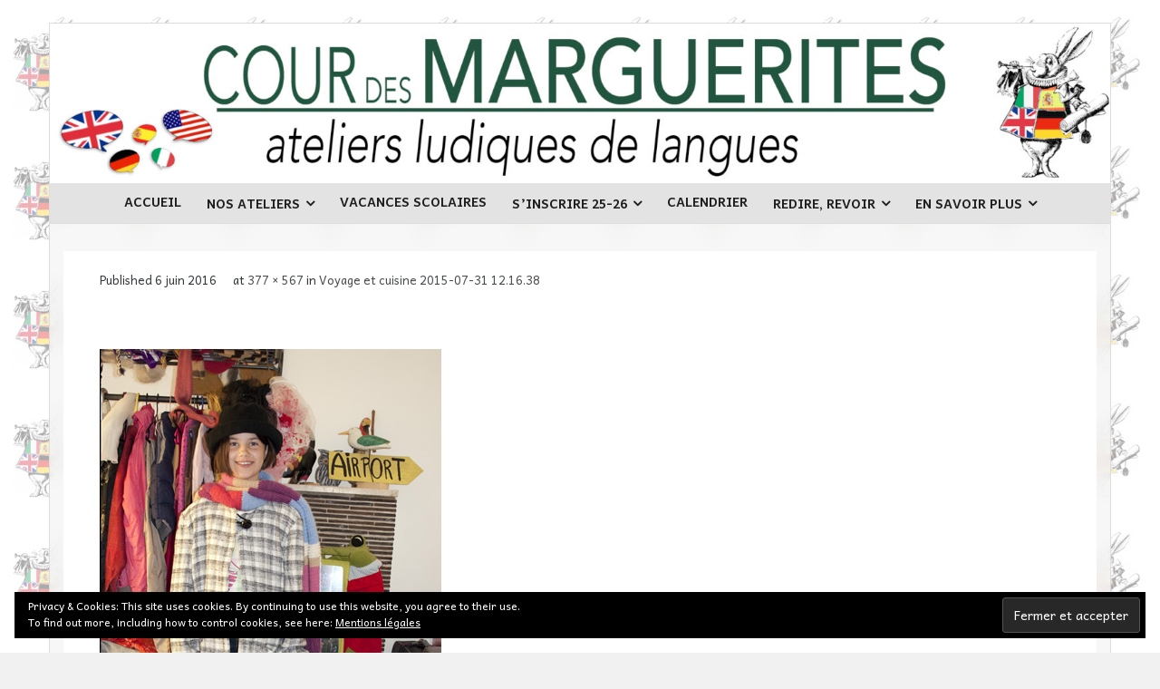

--- FILE ---
content_type: text/html; charset=UTF-8
request_url: https://courdesmarguerites.fr/voyage-et-cuisine-2015-07-31-12-16-38/
body_size: 11143
content:
<!DOCTYPE html>

<html lang="fr-FR">
<head>
<meta charset="UTF-8" />
<meta name="viewport" content="width=device-width" />
<link rel="profile" href="//gmpg.org/xfn/11" />
<link rel="pingback" href="https://courdesmarguerites.fr/xmlrpc.php" />

<meta name='robots' content='index, follow, max-image-preview:large, max-snippet:-1, max-video-preview:-1' />

<!-- Google Tag Manager for WordPress by gtm4wp.com -->
<script data-cfasync="false" data-pagespeed-no-defer>
	var gtm4wp_datalayer_name = "dataLayer";
	var dataLayer = dataLayer || [];
</script>
<!-- End Google Tag Manager for WordPress by gtm4wp.com -->
	<!-- This site is optimized with the Yoast SEO plugin v22.7 - https://yoast.com/wordpress/plugins/seo/ -->
	<title>Voyage et cuisine 2015-07-31 12.16.38 - Cour des marguerites</title>
	<link rel="canonical" href="https://courdesmarguerites.fr/voyage-et-cuisine-2015-07-31-12-16-38/" />
	<meta property="og:locale" content="fr_FR" />
	<meta property="og:type" content="article" />
	<meta property="og:title" content="Voyage et cuisine 2015-07-31 12.16.38 - Cour des marguerites" />
	<meta property="og:url" content="https://courdesmarguerites.fr/voyage-et-cuisine-2015-07-31-12-16-38/" />
	<meta property="og:site_name" content="Cour des marguerites" />
	<meta property="article:publisher" content="https://www.facebook.com/courdesmarguerites/" />
	<meta property="og:image" content="https://courdesmarguerites.fr/voyage-et-cuisine-2015-07-31-12-16-38" />
	<meta property="og:image:width" content="377" />
	<meta property="og:image:height" content="567" />
	<meta property="og:image:type" content="image/jpeg" />
	<meta name="twitter:card" content="summary_large_image" />
	<script type="application/ld+json" class="yoast-schema-graph">{"@context":"https://schema.org","@graph":[{"@type":"WebPage","@id":"https://courdesmarguerites.fr/voyage-et-cuisine-2015-07-31-12-16-38/","url":"https://courdesmarguerites.fr/voyage-et-cuisine-2015-07-31-12-16-38/","name":"Voyage et cuisine 2015-07-31 12.16.38 - Cour des marguerites","isPartOf":{"@id":"https://courdesmarguerites.fr/#website"},"primaryImageOfPage":{"@id":"https://courdesmarguerites.fr/voyage-et-cuisine-2015-07-31-12-16-38/#primaryimage"},"image":{"@id":"https://courdesmarguerites.fr/voyage-et-cuisine-2015-07-31-12-16-38/#primaryimage"},"thumbnailUrl":"https://courdesmarguerites.fr/wp-content/uploads/2016/06/Voyage-et-cuisine-2015-07-31-12.16.38.jpg","datePublished":"2016-06-06T18:58:50+00:00","dateModified":"2016-06-06T18:58:50+00:00","breadcrumb":{"@id":"https://courdesmarguerites.fr/voyage-et-cuisine-2015-07-31-12-16-38/#breadcrumb"},"inLanguage":"fr-FR","potentialAction":[{"@type":"ReadAction","target":["https://courdesmarguerites.fr/voyage-et-cuisine-2015-07-31-12-16-38/"]}]},{"@type":"ImageObject","inLanguage":"fr-FR","@id":"https://courdesmarguerites.fr/voyage-et-cuisine-2015-07-31-12-16-38/#primaryimage","url":"https://courdesmarguerites.fr/wp-content/uploads/2016/06/Voyage-et-cuisine-2015-07-31-12.16.38.jpg","contentUrl":"https://courdesmarguerites.fr/wp-content/uploads/2016/06/Voyage-et-cuisine-2015-07-31-12.16.38.jpg","width":377,"height":567},{"@type":"BreadcrumbList","@id":"https://courdesmarguerites.fr/voyage-et-cuisine-2015-07-31-12-16-38/#breadcrumb","itemListElement":[{"@type":"ListItem","position":1,"name":"Accueil","item":"https://courdesmarguerites.fr/"},{"@type":"ListItem","position":2,"name":"Voyage et cuisine 2015-07-31 12.16.38"}]},{"@type":"WebSite","@id":"https://courdesmarguerites.fr/#website","url":"https://courdesmarguerites.fr/","name":"Cour des marguerites","description":"Ateliers ludiques de langues (anglais, allemand, espagnol et italien) à Antony (Hauts-de-Seine)","publisher":{"@id":"https://courdesmarguerites.fr/#organization"},"potentialAction":[{"@type":"SearchAction","target":{"@type":"EntryPoint","urlTemplate":"https://courdesmarguerites.fr/?s={search_term_string}"},"query-input":"required name=search_term_string"}],"inLanguage":"fr-FR"},{"@type":"Organization","@id":"https://courdesmarguerites.fr/#organization","name":"Cour des marguerites","url":"https://courdesmarguerites.fr/","logo":{"@type":"ImageObject","inLanguage":"fr-FR","@id":"https://courdesmarguerites.fr/#/schema/logo/image/","url":"https://courdesmarguerites.fr/wp-content/uploads/2016/05/cours-marguerite-favicon.jpg","contentUrl":"https://courdesmarguerites.fr/wp-content/uploads/2016/05/cours-marguerite-favicon.jpg","width":284,"height":284,"caption":"Cour des marguerites"},"image":{"@id":"https://courdesmarguerites.fr/#/schema/logo/image/"},"sameAs":["https://www.facebook.com/courdesmarguerites/"]}]}</script>
	<!-- / Yoast SEO plugin. -->


<link rel='dns-prefetch' href='//stats.wp.com' />
<link rel='dns-prefetch' href='//fonts.googleapis.com' />
<link rel='dns-prefetch' href='//v0.wordpress.com' />
<link rel="alternate" type="application/rss+xml" title="Cour des marguerites &raquo; Flux" href="https://courdesmarguerites.fr/feed/" />
<link rel="alternate" type="application/rss+xml" title="Cour des marguerites &raquo; Flux des commentaires" href="https://courdesmarguerites.fr/comments/feed/" />
<script type="text/javascript">
/* <![CDATA[ */
window._wpemojiSettings = {"baseUrl":"https:\/\/s.w.org\/images\/core\/emoji\/15.0.3\/72x72\/","ext":".png","svgUrl":"https:\/\/s.w.org\/images\/core\/emoji\/15.0.3\/svg\/","svgExt":".svg","source":{"concatemoji":"https:\/\/courdesmarguerites.fr\/wp-includes\/js\/wp-emoji-release.min.js?ver=6.5.7"}};
/*! This file is auto-generated */
!function(i,n){var o,s,e;function c(e){try{var t={supportTests:e,timestamp:(new Date).valueOf()};sessionStorage.setItem(o,JSON.stringify(t))}catch(e){}}function p(e,t,n){e.clearRect(0,0,e.canvas.width,e.canvas.height),e.fillText(t,0,0);var t=new Uint32Array(e.getImageData(0,0,e.canvas.width,e.canvas.height).data),r=(e.clearRect(0,0,e.canvas.width,e.canvas.height),e.fillText(n,0,0),new Uint32Array(e.getImageData(0,0,e.canvas.width,e.canvas.height).data));return t.every(function(e,t){return e===r[t]})}function u(e,t,n){switch(t){case"flag":return n(e,"\ud83c\udff3\ufe0f\u200d\u26a7\ufe0f","\ud83c\udff3\ufe0f\u200b\u26a7\ufe0f")?!1:!n(e,"\ud83c\uddfa\ud83c\uddf3","\ud83c\uddfa\u200b\ud83c\uddf3")&&!n(e,"\ud83c\udff4\udb40\udc67\udb40\udc62\udb40\udc65\udb40\udc6e\udb40\udc67\udb40\udc7f","\ud83c\udff4\u200b\udb40\udc67\u200b\udb40\udc62\u200b\udb40\udc65\u200b\udb40\udc6e\u200b\udb40\udc67\u200b\udb40\udc7f");case"emoji":return!n(e,"\ud83d\udc26\u200d\u2b1b","\ud83d\udc26\u200b\u2b1b")}return!1}function f(e,t,n){var r="undefined"!=typeof WorkerGlobalScope&&self instanceof WorkerGlobalScope?new OffscreenCanvas(300,150):i.createElement("canvas"),a=r.getContext("2d",{willReadFrequently:!0}),o=(a.textBaseline="top",a.font="600 32px Arial",{});return e.forEach(function(e){o[e]=t(a,e,n)}),o}function t(e){var t=i.createElement("script");t.src=e,t.defer=!0,i.head.appendChild(t)}"undefined"!=typeof Promise&&(o="wpEmojiSettingsSupports",s=["flag","emoji"],n.supports={everything:!0,everythingExceptFlag:!0},e=new Promise(function(e){i.addEventListener("DOMContentLoaded",e,{once:!0})}),new Promise(function(t){var n=function(){try{var e=JSON.parse(sessionStorage.getItem(o));if("object"==typeof e&&"number"==typeof e.timestamp&&(new Date).valueOf()<e.timestamp+604800&&"object"==typeof e.supportTests)return e.supportTests}catch(e){}return null}();if(!n){if("undefined"!=typeof Worker&&"undefined"!=typeof OffscreenCanvas&&"undefined"!=typeof URL&&URL.createObjectURL&&"undefined"!=typeof Blob)try{var e="postMessage("+f.toString()+"("+[JSON.stringify(s),u.toString(),p.toString()].join(",")+"));",r=new Blob([e],{type:"text/javascript"}),a=new Worker(URL.createObjectURL(r),{name:"wpTestEmojiSupports"});return void(a.onmessage=function(e){c(n=e.data),a.terminate(),t(n)})}catch(e){}c(n=f(s,u,p))}t(n)}).then(function(e){for(var t in e)n.supports[t]=e[t],n.supports.everything=n.supports.everything&&n.supports[t],"flag"!==t&&(n.supports.everythingExceptFlag=n.supports.everythingExceptFlag&&n.supports[t]);n.supports.everythingExceptFlag=n.supports.everythingExceptFlag&&!n.supports.flag,n.DOMReady=!1,n.readyCallback=function(){n.DOMReady=!0}}).then(function(){return e}).then(function(){var e;n.supports.everything||(n.readyCallback(),(e=n.source||{}).concatemoji?t(e.concatemoji):e.wpemoji&&e.twemoji&&(t(e.twemoji),t(e.wpemoji)))}))}((window,document),window._wpemojiSettings);
/* ]]> */
</script>
<style id='wp-emoji-styles-inline-css' type='text/css'>

	img.wp-smiley, img.emoji {
		display: inline !important;
		border: none !important;
		box-shadow: none !important;
		height: 1em !important;
		width: 1em !important;
		margin: 0 0.07em !important;
		vertical-align: -0.1em !important;
		background: none !important;
		padding: 0 !important;
	}
</style>
<link rel='stylesheet' id='mediaelement-css' href='https://courdesmarguerites.fr/wp-includes/js/mediaelement/mediaelementplayer-legacy.min.css?ver=4.2.17' type='text/css' media='all' />
<link rel='stylesheet' id='wp-mediaelement-css' href='https://courdesmarguerites.fr/wp-includes/js/mediaelement/wp-mediaelement.min.css?ver=6.5.7' type='text/css' media='all' />
<style id='jetpack-sharing-buttons-style-inline-css' type='text/css'>
.jetpack-sharing-buttons__services-list{display:flex;flex-direction:row;flex-wrap:wrap;gap:0;list-style-type:none;margin:5px;padding:0}.jetpack-sharing-buttons__services-list.has-small-icon-size{font-size:12px}.jetpack-sharing-buttons__services-list.has-normal-icon-size{font-size:16px}.jetpack-sharing-buttons__services-list.has-large-icon-size{font-size:24px}.jetpack-sharing-buttons__services-list.has-huge-icon-size{font-size:36px}@media print{.jetpack-sharing-buttons__services-list{display:none!important}}.editor-styles-wrapper .wp-block-jetpack-sharing-buttons{gap:0;padding-inline-start:0}ul.jetpack-sharing-buttons__services-list.has-background{padding:1.25em 2.375em}
</style>
<link rel='stylesheet' id='wa_chpcs_css_file-css' href='https://courdesmarguerites.fr/wp-content/plugins/carousel-horizontal-posts-content-slider/assets/css/custom-style.css?ver=3.3' type='text/css' media='all' />
<link rel='stylesheet' id='sow-slider-slider-css' href='https://courdesmarguerites.fr/wp-content/plugins/so-widgets-bundle/css/slider/slider.css?ver=1.61.1' type='text/css' media='all' />
<link rel='stylesheet' id='sow-hero-default-6b80b420863b-css' href='https://courdesmarguerites.fr/wp-content/uploads/siteorigin-widgets/sow-hero-default-6b80b420863b.css?ver=6.5.7' type='text/css' media='all' />
<link rel='stylesheet' id='sow-google-map-default-63333cd29faf-css' href='https://courdesmarguerites.fr/wp-content/uploads/siteorigin-widgets/sow-google-map-default-63333cd29faf.css?ver=6.5.7' type='text/css' media='all' />
<link rel='stylesheet' id='parent-style-css' href='https://courdesmarguerites.fr/wp-content/themes/melos/style.css?ver=6.5.7' type='text/css' media='all' />
<link rel='stylesheet' id='thinkup-google-fonts-css' href='//fonts.googleapis.com/css?family=Lato%3A300%2C400%2C600%2C700&#038;subset=latin%2Clatin-ext' type='text/css' media='all' />
<link rel='stylesheet' id='prettyPhoto-css' href='https://courdesmarguerites.fr/wp-content/themes/melos/lib/extentions/prettyPhoto/css/prettyPhoto.css?ver=3.1.6' type='text/css' media='all' />
<link rel='stylesheet' id='thinkup-bootstrap-css' href='https://courdesmarguerites.fr/wp-content/themes/melos/lib/extentions/bootstrap/css/bootstrap.min.css?ver=2.3.2' type='text/css' media='all' />
<link rel='stylesheet' id='dashicons-css' href='https://courdesmarguerites.fr/wp-includes/css/dashicons.min.css?ver=6.5.7' type='text/css' media='all' />
<link rel='stylesheet' id='font-awesome-css' href='https://courdesmarguerites.fr/wp-content/themes/melos/lib/extentions/font-awesome/css/font-awesome.min.css?ver=4.7.0' type='text/css' media='all' />
<link rel='stylesheet' id='thinkup-shortcodes-css' href='https://courdesmarguerites.fr/wp-content/themes/melos/styles/style-shortcodes.css?ver=1.5.6' type='text/css' media='all' />
<link rel='stylesheet' id='thinkup-style-css' href='https://courdesmarguerites.fr/wp-content/themes/melosCDM-child/style.css?ver=1.5.6' type='text/css' media='all' />
<link rel='stylesheet' id='fancybox-css' href='https://courdesmarguerites.fr/wp-content/plugins/easy-fancybox/fancybox/1.5.4/jquery.fancybox.min.css?ver=6.5.7' type='text/css' media='screen' />
<style id='fancybox-inline-css' type='text/css'>
#fancybox-outer{background:#ffffff}#fancybox-content{background:#ffffff;border-color:#ffffff;color:#000000;}#fancybox-title,#fancybox-title-float-main{color:#fff}
</style>
<link rel='stylesheet' id='thinkup-responsive-css' href='https://courdesmarguerites.fr/wp-content/themes/melos/styles/style-responsive.css?ver=1.5.6' type='text/css' media='all' />
<link rel='stylesheet' id='jetpack_css-css' href='https://courdesmarguerites.fr/wp-content/plugins/jetpack/css/jetpack.css?ver=13.4.4' type='text/css' media='all' />
<script type="text/javascript" src="https://courdesmarguerites.fr/wp-includes/js/jquery/jquery.min.js?ver=3.7.1" id="jquery-core-js"></script>
<script type="text/javascript" src="https://courdesmarguerites.fr/wp-includes/js/jquery/jquery-migrate.min.js?ver=3.4.1" id="jquery-migrate-js"></script>
<script type="text/javascript" src="https://courdesmarguerites.fr/wp-content/plugins/so-widgets-bundle/js/jquery.cycle.min.js?ver=1.61.1" id="sow-slider-slider-cycle2-js"></script>
<script type="text/javascript" src="https://courdesmarguerites.fr/wp-content/plugins/so-widgets-bundle/js/slider/jquery.slider.min.js?ver=1.61.1" id="sow-slider-slider-js"></script>
<script type="text/javascript" id="sow-google-map-js-extra">
/* <![CDATA[ */
var soWidgetsGoogleMap = {"map_consent":"","geocode":{"noResults":"There were no results for the place you entered. Please try another."}};
/* ]]> */
</script>
<script type="text/javascript" src="https://courdesmarguerites.fr/wp-content/plugins/so-widgets-bundle/js/sow.google-map.min.js?ver=1.61.1" id="sow-google-map-js"></script>
<link rel="https://api.w.org/" href="https://courdesmarguerites.fr/wp-json/" /><link rel="alternate" type="application/json" href="https://courdesmarguerites.fr/wp-json/wp/v2/media/702" /><link rel="EditURI" type="application/rsd+xml" title="RSD" href="https://courdesmarguerites.fr/xmlrpc.php?rsd" />
<meta name="generator" content="WordPress 6.5.7" />
<link rel='shortlink' href='https://wp.me/a7xab3-bk' />
<link rel="alternate" type="application/json+oembed" href="https://courdesmarguerites.fr/wp-json/oembed/1.0/embed?url=https%3A%2F%2Fcourdesmarguerites.fr%2Fvoyage-et-cuisine-2015-07-31-12-16-38%2F" />
<link rel="alternate" type="text/xml+oembed" href="https://courdesmarguerites.fr/wp-json/oembed/1.0/embed?url=https%3A%2F%2Fcourdesmarguerites.fr%2Fvoyage-et-cuisine-2015-07-31-12-16-38%2F&#038;format=xml" />
        <script type="text/javascript">
            (function () {
                window.lsow_fs = {can_use_premium_code: false};
            })();
        </script>
        	<style>img#wpstats{display:none}</style>
		
<!-- Google Tag Manager for WordPress by gtm4wp.com -->
<!-- GTM Container placement set to footer -->
<script data-cfasync="false" data-pagespeed-no-defer>
	var dataLayer_content = {"pageTitle":"Voyage et cuisine 2015-07-31 12.16.38 - Cour des marguerites","pagePostType":"attachment","pagePostType2":"single-attachment","pagePostAuthor":"Jean-Claude Marguerite","pagePostDate":"6 juin 2016","pagePostDateYear":2016,"pagePostDateMonth":6,"pagePostDateDay":6,"pagePostDateDayName":"lundi","pagePostDateHour":19,"pagePostDateMinute":58,"pagePostDateIso":"2016-06-06T19:58:50+01:00","pagePostDateUnix":1465243130,"postCountOnPage":1,"postCountTotal":1,"postID":702,"postFormat":"standard"};
	dataLayer.push( dataLayer_content );
</script>
<script data-cfasync="false">
(function(w,d,s,l,i){w[l]=w[l]||[];w[l].push({'gtm.start':
new Date().getTime(),event:'gtm.js'});var f=d.getElementsByTagName(s)[0],
j=d.createElement(s),dl=l!='dataLayer'?'&l='+l:'';j.async=true;j.src=
'//www.googletagmanager.com/gtm.js?id='+i+dl;f.parentNode.insertBefore(j,f);
})(window,document,'script','dataLayer','GTM-5S7LSWX');
</script>
<!-- End Google Tag Manager for WordPress by gtm4wp.com --><style type="text/css" id="custom-background-css">
body.custom-background { background-image: url("https://courdesmarguerites.fr/wp-content/uploads/2018/07/petit-lapin.jpg"); background-position: left top; background-size: auto; background-repeat: repeat; background-attachment: fixed; }
</style>
	<link rel="icon" href="https://courdesmarguerites.fr/wp-content/uploads/2016/05/cropped-cours-marguerite-favicon-32x32.jpg" sizes="32x32" />
<link rel="icon" href="https://courdesmarguerites.fr/wp-content/uploads/2016/05/cropped-cours-marguerite-favicon-192x192.jpg" sizes="192x192" />
<link rel="apple-touch-icon" href="https://courdesmarguerites.fr/wp-content/uploads/2016/05/cropped-cours-marguerite-favicon-180x180.jpg" />
<meta name="msapplication-TileImage" content="https://courdesmarguerites.fr/wp-content/uploads/2016/05/cropped-cours-marguerite-favicon-270x270.jpg" />
<link rel="stylesheet" type="text/css" id="wp-custom-css" href="https://courdesmarguerites.fr/?custom-css=a20e5f987a" /></head>

<body class="attachment attachment-template-default single single-attachment postid-702 attachmentid-702 attachment-jpeg custom-background layout-sidebar-none layout-responsive pre-header-style2 header-style1 scrollup-on group-blog">
<div id="body-core" class="hfeed site">

	<a class="skip-link screen-reader-text" href="#content">Skip to content</a>
	<!-- .skip-link -->

	<header>
	<div id="site-header">

					<div class="custom-header"><img src="https://courdesmarguerites.fr/wp-content/uploads/2016/05/cropped-new-banniere-site-cdmfr-12000300.jpg" width="1600" height="240" alt=""></div>
			
		<div id="pre-header">
		<div class="wrap-safari">
		<div id="pre-header-core" class="main-navigation">
  
			<div id="pre-header-social"><ul><li class="social facebook"><a href="https://www.facebook.com/courdesmarguerites" data-tip="bottom" data-original-title="Facebook" target="_blank"><i class="fa fa-facebook"></i></a></li></ul></div>
			
			
		</div>
		</div>
		</div>
		<!-- #pre-header -->

				<div id="header">
		<div id="header-core">

			
			<div id="logo">
						</div>

			
			<div id="header-links" class="main-navigation">
			<div id="header-links-inner" class="header-links">

				<ul id="menu-test" class="menu"><li id="menu-item-18657" class="menu-item menu-item-type-post_type menu-item-object-page menu-item-home"><a href="https://courdesmarguerites.fr/"><span>Accueil</span></a></li>
<li id="menu-item-17347" class="menu-item menu-item-type-post_type menu-item-object-page menu-item-has-children"><a href="https://courdesmarguerites.fr/nos-ateliers/"><span>Nos ateliers</span></a>
<ul class="sub-menu">
	<li id="menu-item-17348" class="menu-item menu-item-type-post_type menu-item-object-page"><a href="https://courdesmarguerites.fr/nos-ateliers/pour-les-enfants-de-3-a-11-ans-new/">Pour les enfants de 2 à 12 ans</a></li>
	<li id="menu-item-17349" class="menu-item menu-item-type-post_type menu-item-object-page"><a href="https://courdesmarguerites.fr/nos-ateliers/pour-les-adolescents-de-11-a-17-ans/">Pour les adolescents de 13 à 17 ans</a></li>
	<li id="menu-item-17350" class="menu-item menu-item-type-post_type menu-item-object-page"><a href="https://courdesmarguerites.fr/nos-ateliers/pour-les-adultes/">Pour les adultes</a></li>
</ul>
</li>
<li id="menu-item-17351" class="menu-item menu-item-type-post_type menu-item-object-page"><a href="https://courdesmarguerites.fr/nos-ateliers/vacances-scolaires-news/"><span>Vacances scolaires</span></a></li>
<li id="menu-item-18349" class="menu-item menu-item-type-post_type menu-item-object-page menu-item-has-children"><a href="https://courdesmarguerites.fr/sinscrire-25-26/"><span>S’inscrire 25-26</span></a>
<ul class="sub-menu">
	<li id="menu-item-18350" class="menu-item menu-item-type-post_type menu-item-object-page"><a href="https://courdesmarguerites.fr/inscriptions/couts-et-conditions-25-26/">Coûts et conditions 25-26</a></li>
	<li id="menu-item-17362" class="menu-item menu-item-type-post_type menu-item-object-page"><a href="https://courdesmarguerites.fr/inscriptions/bulletin-dadhesion/">Bulletin d’adhésion</a></li>
	<li id="menu-item-17363" class="menu-item menu-item-type-post_type menu-item-object-page"><a href="https://courdesmarguerites.fr/inscriptions/fiche-dinscription/">Fiche d’inscription (ateliers hebdomadaires)</a></li>
</ul>
</li>
<li id="menu-item-17359" class="menu-item menu-item-type-post_type menu-item-object-page"><a href="https://courdesmarguerites.fr/inscriptions/en-savoir-plus/calendrier/"><span>Calendrier</span></a></li>
<li id="menu-item-17333" class="menu-item menu-item-type-post_type menu-item-object-page menu-item-has-children"><a href="https://courdesmarguerites.fr/redire-revoir/"><span>Redire, revoir</span></a>
<ul class="sub-menu">
	<li id="menu-item-17340" class="menu-item menu-item-type-post_type menu-item-object-page"><a href="https://courdesmarguerites.fr/rentree-2020/birdies-a-distance/">• Birdies (redire, revoir)</a></li>
	<li id="menu-item-17341" class="menu-item menu-item-type-post_type menu-item-object-page"><a href="https://courdesmarguerites.fr/rentree-2020/mice-a-distance/">• Mice (redire, revoir)</a></li>
	<li id="menu-item-17342" class="menu-item menu-item-type-post_type menu-item-object-page"><a href="https://courdesmarguerites.fr/rentree-2020/frogs-a-distance/">• Frogs (redire, revoir)</a></li>
	<li id="menu-item-17343" class="menu-item menu-item-type-post_type menu-item-object-page"><a href="https://courdesmarguerites.fr/rentree-2020/rabbits-a-distance/">• Rabbits (redire, revoir)</a></li>
	<li id="menu-item-17345" class="menu-item menu-item-type-post_type menu-item-object-page"><a href="https://courdesmarguerites.fr/rentree-2020/tigers-a-distance/">• Tigers (redire, revoir)</a></li>
	<li id="menu-item-17346" class="menu-item menu-item-type-post_type menu-item-object-page"><a href="https://courdesmarguerites.fr/rentree-2020/lions-a-distance/">• Lions (redire, revoir)</a></li>
	<li id="menu-item-17336" class="menu-item menu-item-type-post_type menu-item-object-page"><a href="https://courdesmarguerites.fr/rentree-2020/mause-revoir/">• Mäuse (revoir)</a></li>
	<li id="menu-item-17335" class="menu-item menu-item-type-post_type menu-item-object-page"><a href="https://courdesmarguerites.fr/rentree-2020/frosche-revoir/">• Frösche (revoir)</a></li>
	<li id="menu-item-18642" class="menu-item menu-item-type-post_type menu-item-object-page"><a href="https://courdesmarguerites.fr/rentree-2020/tiger-revoir/">• Tiger (revoir)</a></li>
	<li id="menu-item-18585" class="menu-item menu-item-type-post_type menu-item-object-page"><a href="https://courdesmarguerites.fr/rentree-2020/lowen-revoir/">• Löwen (revoir)</a></li>
	<li id="menu-item-18586" class="menu-item menu-item-type-post_type menu-item-object-page"><a href="https://courdesmarguerites.fr/rentree-2020/ranas-revoir/">• Ranas (revoir)</a></li>
	<li id="menu-item-18641" class="menu-item menu-item-type-post_type menu-item-object-page"><a href="https://courdesmarguerites.fr/rentree-2020/ranas-revoir-2/">• Rane (revoir)</a></li>
</ul>
</li>
<li id="menu-item-17354" class="menu-item menu-item-type-post_type menu-item-object-page menu-item-has-children"><a href="https://courdesmarguerites.fr/inscriptions/en-savoir-plus/"><span>En savoir plus</span></a>
<ul class="sub-menu">
	<li id="menu-item-17339" class="menu-item menu-item-type-post_type menu-item-object-page"><a href="https://courdesmarguerites.fr/inscriptions/en-savoir-plus/ou-se-deroulent-nos-ateliers/">Où se déroulent nos ateliers ?</a></li>
	<li id="menu-item-17356" class="menu-item menu-item-type-post_type menu-item-object-page"><a href="https://courdesmarguerites.fr/inscriptions/en-savoir-plus/entre-deux-ateliers-news/">Entre deux ateliers</a></li>
	<li id="menu-item-17360" class="menu-item menu-item-type-post_type menu-item-object-page"><a href="https://courdesmarguerites.fr/inscriptions/en-savoir-plus/nos-propres-jeux/">Nos propres jeux</a></li>
	<li id="menu-item-17358" class="menu-item menu-item-type-post_type menu-item-object-page"><a href="https://courdesmarguerites.fr/inscriptions/en-savoir-plus/faq/">FAQ</a></li>
</ul>
</li>
</ul>				
				
			</div>
			</div>
			<!-- #header-links .main-navigation -->
 	
			<div id="header-nav"><a class="btn-navbar collapsed" data-toggle="collapse" data-target=".nav-collapse" tabindex="0"><span class="icon-bar"></span><span class="icon-bar"></span><span class="icon-bar"></span></a></div>
		</div>
		</div>
		<!-- #header -->

		<div id="header-responsive"><div id="header-responsive-inner" class="responsive-links nav-collapse collapse"><ul id="menu-test-1" class=""><li id="res-menu-item-18657" class="menu-item menu-item-type-post_type menu-item-object-page menu-item-home"><a href="https://courdesmarguerites.fr/"><span>Accueil</span></a></li>
<li id="res-menu-item-17347" class="menu-item menu-item-type-post_type menu-item-object-page menu-item-has-children"><a href="https://courdesmarguerites.fr/nos-ateliers/"><span>Nos ateliers</span></a>
<ul class="sub-menu">
	<li id="res-menu-item-17348" class="menu-item menu-item-type-post_type menu-item-object-page"><a href="https://courdesmarguerites.fr/nos-ateliers/pour-les-enfants-de-3-a-11-ans-new/">&#45; Pour les enfants de 2 à 12 ans</a></li>
	<li id="res-menu-item-17349" class="menu-item menu-item-type-post_type menu-item-object-page"><a href="https://courdesmarguerites.fr/nos-ateliers/pour-les-adolescents-de-11-a-17-ans/">&#45; Pour les adolescents de 13 à 17 ans</a></li>
	<li id="res-menu-item-17350" class="menu-item menu-item-type-post_type menu-item-object-page"><a href="https://courdesmarguerites.fr/nos-ateliers/pour-les-adultes/">&#45; Pour les adultes</a></li>
</ul>
</li>
<li id="res-menu-item-17351" class="menu-item menu-item-type-post_type menu-item-object-page"><a href="https://courdesmarguerites.fr/nos-ateliers/vacances-scolaires-news/"><span>Vacances scolaires</span></a></li>
<li id="res-menu-item-18349" class="menu-item menu-item-type-post_type menu-item-object-page menu-item-has-children"><a href="https://courdesmarguerites.fr/sinscrire-25-26/"><span>S’inscrire 25-26</span></a>
<ul class="sub-menu">
	<li id="res-menu-item-18350" class="menu-item menu-item-type-post_type menu-item-object-page"><a href="https://courdesmarguerites.fr/inscriptions/couts-et-conditions-25-26/">&#45; Coûts et conditions 25-26</a></li>
	<li id="res-menu-item-17362" class="menu-item menu-item-type-post_type menu-item-object-page"><a href="https://courdesmarguerites.fr/inscriptions/bulletin-dadhesion/">&#45; Bulletin d’adhésion</a></li>
	<li id="res-menu-item-17363" class="menu-item menu-item-type-post_type menu-item-object-page"><a href="https://courdesmarguerites.fr/inscriptions/fiche-dinscription/">&#45; Fiche d’inscription (ateliers hebdomadaires)</a></li>
</ul>
</li>
<li id="res-menu-item-17359" class="menu-item menu-item-type-post_type menu-item-object-page"><a href="https://courdesmarguerites.fr/inscriptions/en-savoir-plus/calendrier/"><span>Calendrier</span></a></li>
<li id="res-menu-item-17333" class="menu-item menu-item-type-post_type menu-item-object-page menu-item-has-children"><a href="https://courdesmarguerites.fr/redire-revoir/"><span>Redire, revoir</span></a>
<ul class="sub-menu">
	<li id="res-menu-item-17340" class="menu-item menu-item-type-post_type menu-item-object-page"><a href="https://courdesmarguerites.fr/rentree-2020/birdies-a-distance/">&#45; • Birdies (redire, revoir)</a></li>
	<li id="res-menu-item-17341" class="menu-item menu-item-type-post_type menu-item-object-page"><a href="https://courdesmarguerites.fr/rentree-2020/mice-a-distance/">&#45; • Mice (redire, revoir)</a></li>
	<li id="res-menu-item-17342" class="menu-item menu-item-type-post_type menu-item-object-page"><a href="https://courdesmarguerites.fr/rentree-2020/frogs-a-distance/">&#45; • Frogs (redire, revoir)</a></li>
	<li id="res-menu-item-17343" class="menu-item menu-item-type-post_type menu-item-object-page"><a href="https://courdesmarguerites.fr/rentree-2020/rabbits-a-distance/">&#45; • Rabbits (redire, revoir)</a></li>
	<li id="res-menu-item-17345" class="menu-item menu-item-type-post_type menu-item-object-page"><a href="https://courdesmarguerites.fr/rentree-2020/tigers-a-distance/">&#45; • Tigers (redire, revoir)</a></li>
	<li id="res-menu-item-17346" class="menu-item menu-item-type-post_type menu-item-object-page"><a href="https://courdesmarguerites.fr/rentree-2020/lions-a-distance/">&#45; • Lions (redire, revoir)</a></li>
	<li id="res-menu-item-17336" class="menu-item menu-item-type-post_type menu-item-object-page"><a href="https://courdesmarguerites.fr/rentree-2020/mause-revoir/">&#45; • Mäuse (revoir)</a></li>
	<li id="res-menu-item-17335" class="menu-item menu-item-type-post_type menu-item-object-page"><a href="https://courdesmarguerites.fr/rentree-2020/frosche-revoir/">&#45; • Frösche (revoir)</a></li>
	<li id="res-menu-item-18642" class="menu-item menu-item-type-post_type menu-item-object-page"><a href="https://courdesmarguerites.fr/rentree-2020/tiger-revoir/">&#45; • Tiger (revoir)</a></li>
	<li id="res-menu-item-18585" class="menu-item menu-item-type-post_type menu-item-object-page"><a href="https://courdesmarguerites.fr/rentree-2020/lowen-revoir/">&#45; • Löwen (revoir)</a></li>
	<li id="res-menu-item-18586" class="menu-item menu-item-type-post_type menu-item-object-page"><a href="https://courdesmarguerites.fr/rentree-2020/ranas-revoir/">&#45; • Ranas (revoir)</a></li>
	<li id="res-menu-item-18641" class="menu-item menu-item-type-post_type menu-item-object-page"><a href="https://courdesmarguerites.fr/rentree-2020/ranas-revoir-2/">&#45; • Rane (revoir)</a></li>
</ul>
</li>
<li id="res-menu-item-17354" class="menu-item menu-item-type-post_type menu-item-object-page menu-item-has-children"><a href="https://courdesmarguerites.fr/inscriptions/en-savoir-plus/"><span>En savoir plus</span></a>
<ul class="sub-menu">
	<li id="res-menu-item-17339" class="menu-item menu-item-type-post_type menu-item-object-page"><a href="https://courdesmarguerites.fr/inscriptions/en-savoir-plus/ou-se-deroulent-nos-ateliers/">&#45; Où se déroulent nos ateliers ?</a></li>
	<li id="res-menu-item-17356" class="menu-item menu-item-type-post_type menu-item-object-page"><a href="https://courdesmarguerites.fr/inscriptions/en-savoir-plus/entre-deux-ateliers-news/">&#45; Entre deux ateliers</a></li>
	<li id="res-menu-item-17360" class="menu-item menu-item-type-post_type menu-item-object-page"><a href="https://courdesmarguerites.fr/inscriptions/en-savoir-plus/nos-propres-jeux/">&#45; Nos propres jeux</a></li>
	<li id="res-menu-item-17358" class="menu-item menu-item-type-post_type menu-item-object-page"><a href="https://courdesmarguerites.fr/inscriptions/en-savoir-plus/faq/">&#45; FAQ</a></li>
</ul>
</li>
</ul></div></div>
		
		<div id="intro" class="option1"><div class="wrap-safari"><div id="intro-core"><h1 class="page-title"><span>Blog Post Image: </span>Voyage et cuisine  2015-07-31 12.16.38</h1></div></div></div>
		
		
		
	</div>


	</header>
	<!-- header -->

		
	<div id="content">
	<div id="content-core">

		<div id="main">
		<div id="main-core">
			
				<article id="post-702" class="post-702 attachment type-attachment status-inherit hentry">

					<header class="entry-header">
						<div class="entry-meta">
							Published <span><time datetime="2016-06-06T19:58:50+01:00">6 juin 2016</time></span> at <a href="https://courdesmarguerites.fr/wp-content/uploads/2016/06/Voyage-et-cuisine-2015-07-31-12.16.38.jpg" title="Link to full-size image">377 &times; 567</a> in <a href="https://courdesmarguerites.fr/voyage-et-cuisine-2015-07-31-12-16-38/" title="Return to Voyage et cuisine  2015-07-31 12.16.38" rel="gallery">Voyage et cuisine  2015-07-31 12.16.38</a>						</div><!-- .entry-meta -->
					</header><!-- .entry-header -->

					<div class="entry-content">
						<div class="entry-attachment">
							<div class="attachment">
																<p><img width="377" height="567" src="https://courdesmarguerites.fr/wp-content/uploads/2016/06/Voyage-et-cuisine-2015-07-31-12.16.38.jpg" class="attachment-1200x1200 size-1200x1200" alt="" decoding="async" fetchpriority="high" srcset="https://courdesmarguerites.fr/wp-content/uploads/2016/06/Voyage-et-cuisine-2015-07-31-12.16.38.jpg 377w, https://courdesmarguerites.fr/wp-content/uploads/2016/06/Voyage-et-cuisine-2015-07-31-12.16.38-199x300.jpg 199w" sizes="(max-width: 377px) 100vw, 377px" /></p>
							</div><!-- .attachment -->

													</div><!-- .entry-attachment -->
						
												
					</div><!-- .entry-content -->
				</article><!-- #post-702 -->
				
				
	<nav role="navigation" id="nav-below">
		<div class="nav-previous"><a href='https://courdesmarguerites.fr/cuisine-et-voyages-2015-07-29-12-55-06/'><span class="meta-icon"><i class="fa fa-angle-left fa-lg"></i></span><span class="meta-nav">Previous</span></a></div>
		<div class="nav-next"><a href='https://courdesmarguerites.fr/voyagevoyagecuisine-2015-07-08-17-56-37/'><span class="meta-nav">Next</span><span class="meta-icon"><i class="fa fa-angle-right fa-lg"></i></span></a></div>
	</nav><!-- #image-navigation -->

				
				

	<div id="comments">
	<div id="comments-core" class="comments-area">

	
	
	</div>
</div><div class="clearboth"></div><!-- #comments .comments-area -->
			

		</div><!-- #main-core -->
		</div><!-- #main -->
			</div>
	</div><!-- #content -->

	<footer>
		<div id="footer"><div id="footer-core" class="option4"><div id="footer-col1" class="widget-area"><aside class="widget widget_eu_cookie_law_widget">
<div
	class="hide-on-button negative"
	data-hide-timeout="30"
	data-consent-expiration="180"
	id="eu-cookie-law"
>
	<form method="post">
		<input type="submit" value="Fermer et accepter" class="accept" />
	</form>

	Privacy &amp; Cookies: This site uses cookies. By continuing to use this website, you agree to their use. <br />
To find out more, including how to control cookies, see here:
		<a href="https://courdesmarguerites.fr/mentions-legales/" rel="">
		Mentions légales	</a>
</div>
</aside></div><div id="footer-col2" class="widget-area"><aside class="widget widget_sow-editor"><div
			
			class="so-widget-sow-editor so-widget-sow-editor-base"
			
		><h3 class="footer-widget-title"><span>Vous avez une question ?</span></h3>
<div class="siteorigin-widget-tinymce textwidget">
	Contactez-nous <a href="mailto:contact@courdesmarguerites.fr">par email</a>, téléphonez-nous au <a href="tel:0033695272671">06 95 27 26 71</a> ou passez nous voir au 1 rue Jean Jaurès à Antony !</div>
</div></aside><aside class="widget widget_sow-google-map"><div
			
			class="so-widget-sow-google-map so-widget-sow-google-map-default-63333cd29faf"
			
		>
<div class="sow-google-map-canvas"
	style=""
	id="map-canvas-8a2b507f6abf6c2abe76455399812e28"
	data-options="{&quot;address&quot;:&quot;18 avenue jean monnet, Antony, France&quot;,&quot;zoom&quot;:17,&quot;mobileZoom&quot;:17,&quot;gestureHandling&quot;:&quot;greedy&quot;,&quot;disableUi&quot;:false,&quot;markerIcon&quot;:&quot;https:\/\/courdesmarguerites.fr\/wp-content\/uploads\/2016\/06\/Voyage-et-cuisine-2015-07-31-12.16.38-150x150.jpg&quot;,&quot;markersDraggable&quot;:false,&quot;markerAtCenter&quot;:true,&quot;markerInfoDisplay&quot;:&quot;click&quot;,&quot;markerInfoMultiple&quot;:true,&quot;markerPositions&quot;:&quot;&quot;,&quot;mapName&quot;:&quot;&quot;,&quot;mapStyles&quot;:&quot;&quot;,&quot;directions&quot;:&quot;&quot;,&quot;apiKey&quot;:&quot;AIzaSyAGHXIwI4vaNLh71HseUimGnruiCF4LNXs&quot;,&quot;breakpoint&quot;:780}"
	data-fallback-image="{&quot;img&quot;:&quot;&quot;}"></div>
</div></aside></div><div id="footer-col3" class="widget-area"><aside class="widget widget_sow-editor"><div
			
			class="so-widget-sow-editor so-widget-sow-editor-base"
			
		><h3 class="footer-widget-title"><span>Découvrez nos ateliers</span></h3>
<div class="siteorigin-widget-tinymce textwidget">
	<ul>
<li><a href="http://courdesmarguerites.fr/nos-ateliers/pour-les-enfants-de-3-a-11-ans-new/" target="_blank" rel="noopener">pour les 2 à 12 ans</a></li>
<li><a href="https://courdesmarguerites.fr/nos-ateliers/pour-les-adolescents-de-11-a-17-ans/" target="_blank" rel="noopener">pour les adolescents</a></li>
<li><a href="http://courdesmarguerites.fr/nos-ateliers/pour-les-adultes/" target="_blank" rel="noopener">pour les adultes</a></li>
<li><a href="http://courdesmarguerites.fr/nos-ateliers/vacances-scolaires-news/" target="_blank" rel="noopener">pour les vacances</a></li>
</ul>
</div>
</div></aside><aside class="widget widget_sow-editor"><div
			
			class="so-widget-sow-editor so-widget-sow-editor-base"
			
		><h3 class="footer-widget-title"><span>Réservez une place</span></h3>
<div class="siteorigin-widget-tinymce textwidget">
	<ul>
<li><a href="https://docs.google.com/forms/d/e/1FAIpQLSc79G6jqkFvoR550a4mP1uJxys6kNC1-D62Bz0e5C_F8EvRfA/viewform?usp=header" target="_blank" rel="noopener"><strong>ateliers hebdomadaires</strong> 2025-2026 (2-17 ans)</a></li>
<li><a href="https://docs.google.com/forms/d/e/1FAIpQLScn38PfFLKZxTx20mETVUARB1GG6TWc9fE05i7sg6lAGdZH4A/viewform?usp=dialog" target="_blank" rel="noopener"><strong>nos stages de vacances</strong> (2025-2026)</a></li>
</ul>
</div>
</div></aside></div><div id="footer-col4" class="widget-area"><aside class="widget widget_sow-editor"><div
			
			class="so-widget-sow-editor so-widget-sow-editor-base"
			
		><h3 class="footer-widget-title"><span>Nous aimons</span></h3>
<div class="siteorigin-widget-tinymce textwidget">
	<ul>
<li><a href="http://www.ville-antony.fr/" target="_blank">Ville d'Antony</a></li>
<li><a href="http://touslire.com/" target="_blank">“tous lire”</a></li>
</ul>
</div>
</div></aside><aside class="widget widget_sow-editor"><div
			
			class="so-widget-sow-editor so-widget-sow-editor-base"
			
		><h3 class="footer-widget-title"><span>« Vivre à Antony » en parle</span></h3>
<div class="siteorigin-widget-tinymce textwidget">
	<p><a href="https://courdesmarguerites.fr/2019/08/le-gout-des-langues/le_gout_des_langues_vivre_a_antony_ok/#main" target="_blank" rel="noopener" data-mce-href="https://courdesmarguerites.fr/2019/08/le-gout-des-langues/le_gout_des_langues_vivre_a_antony_ok/#main"><img loading="lazy" decoding="async" class="alignleft wp-image-3164" src="https://courdesmarguerites.fr/wp-content/uploads/2019/08/le_gout_des_langues_Vivre_a_Antony_ok-212x300.png" alt="" width="100" height="142" data-mce-src="https://courdesmarguerites.fr/wp-content/uploads/2019/08/le_gout_des_langues_Vivre_a_Antony_ok-212x300.png" srcset="https://courdesmarguerites.fr/wp-content/uploads/2019/08/le_gout_des_langues_Vivre_a_Antony_ok-212x300.png 212w, https://courdesmarguerites.fr/wp-content/uploads/2019/08/le_gout_des_langues_Vivre_a_Antony_ok-723x1024.png 723w, https://courdesmarguerites.fr/wp-content/uploads/2019/08/le_gout_des_langues_Vivre_a_Antony_ok.png 1609w" sizes="(max-width: 100px) 100vw, 100px" /></a></p>
<p><br data-mce-bogus="1"/></p>
</div>
</div></aside></div></div></div><!-- #footer -->		
		<div id="sub-footer">
		<div id="sub-footer-core">
		
			<div class="copyright">
				<p style="margin-bottom: 0px;"> &copy; 2026 Cour des marguerites - <a href="//courdesmarguerites.fr/mentions-legales/">Mentions légales</a></p>
			</div>
			<!-- .copyright -->

						<!-- #footer-menu -->

						<div id="post-footer-social"><ul><li class="social facebook"><a href="https://www.facebook.com/courdesmarguerites" data-tip="top" data-original-title="Facebook" target="_blank"><i class="fa fa-facebook"></i></a></li></ul></div>			
		</div>
		</div>
	</footer><!-- footer -->

</div><!-- #body-core -->
<script>
	jQuery('a').each(function(){
		if(jQuery(this).text()=="Read More"){
			jQuery(this).text("Lire la suite");
		}
		if(jQuery(this).text()=="Previous"){
			jQuery(this).text("Précédent");
		}
		if(jQuery(this).text()=="Next"){
			jQuery(this).text("Suivant");
		}
		if(jQuery(this).text()=="Submit Now"){
			jQuery(this).text("Soumettre");
		}
		if(jQuery(this).text()=="Leave comment"){
			jQuery(this).text("Laisser un commentaire");
		}
	})
	jQuery('.page.type-page.has-post-thumbnail.hentry .sow-slider-images li:last-child').each(function(){
		var liWidth = jQuery(this).width();
		if(liWidth != '' && liWidth <503){
			jQuery(this).find('.sow-slider-image-wrapper').css('padding-top','12em')
		}
		var image = jQuery(this).css('background-image');
		var newImage = "linear-gradient(to bottom, rgba(51,51,51,0) 30%, rgba(51,51,51,1) 100%), " + image ;
		jQuery(this).css('background-image',newImage);
		
	})
</script>


<!-- GTM Container placement set to footer -->
<!-- Google Tag Manager (noscript) -->
				<noscript><iframe src="https://www.googletagmanager.com/ns.html?id=GTM-5S7LSWX" height="0" width="0" style="display:none;visibility:hidden" aria-hidden="true"></iframe></noscript>
<!-- End Google Tag Manager (noscript) --><script type="text/javascript" src="https://courdesmarguerites.fr/wp-content/plugins/carousel-horizontal-posts-content-slider/assets/js/caroufredsel/jquery.transit.min.js?ver=3.3" id="wa_chpcs_transit-js"></script>
<script type="text/javascript" src="https://courdesmarguerites.fr/wp-content/plugins/carousel-horizontal-posts-content-slider/assets/js/caroufredsel/jquery.lazyload.min.js?ver=3.3" id="wa_chpcs_lazyload-js"></script>
<script type="text/javascript" src="https://courdesmarguerites.fr/wp-content/plugins/carousel-horizontal-posts-content-slider/assets/js/caroufredsel/jquery.carouFredSel-6.2.1-packed.js?ver=3.3" id="wa_chpcs_caroufredsel_script-js"></script>
<script type="text/javascript" src="https://courdesmarguerites.fr/wp-content/plugins/carousel-horizontal-posts-content-slider/assets/js/caroufredsel/jquery.touchSwipe.min.js?ver=3.3" id="wa_chpcs_touch_script-js"></script>
<script type="text/javascript" id="lsow-frontend-scripts-js-extra">
/* <![CDATA[ */
var lsow_settings = {"mobile_width":"780","custom_css":""};
/* ]]> */
</script>
<script type="text/javascript" src="https://courdesmarguerites.fr/wp-content/plugins/livemesh-siteorigin-widgets/assets/js/lsow-frontend.min.js?ver=3.8.1" id="lsow-frontend-scripts-js"></script>
<script type="text/javascript" src="https://courdesmarguerites.fr/wp-content/plugins/so-widgets-bundle/js/sow.jquery.fittext.min.js?ver=1.2" id="sowb-fittext-js"></script>
<script type="text/javascript" src="https://courdesmarguerites.fr/wp-content/plugins/duracelltomi-google-tag-manager/dist/js/gtm4wp-form-move-tracker.js?ver=1.20.2" id="gtm4wp-form-move-tracker-js"></script>
<script type="text/javascript" src="https://courdesmarguerites.fr/wp-includes/js/imagesloaded.min.js?ver=5.0.0" id="imagesloaded-js"></script>
<script type="text/javascript" src="https://courdesmarguerites.fr/wp-content/themes/melos/lib/extentions/prettyPhoto/js/jquery.prettyPhoto.js?ver=3.1.6" id="prettyPhoto-js"></script>
<script type="text/javascript" src="https://courdesmarguerites.fr/wp-content/themes/melos/lib/scripts/plugins/scrollup/jquery.scrollUp.min.js?ver=2.4.1" id="jquery-scrollup-js"></script>
<script type="text/javascript" src="https://courdesmarguerites.fr/wp-content/themes/melos/lib/extentions/bootstrap/js/bootstrap.js?ver=2.3.2" id="thinkup-bootstrap-js"></script>
<script type="text/javascript" src="https://courdesmarguerites.fr/wp-content/themes/melos/lib/scripts/main-frontend.js?ver=1.5.6" id="thinkup-frontend-js"></script>
<script type="text/javascript" src="https://courdesmarguerites.fr/wp-content/themes/melos/lib/scripts/plugins/ResponsiveSlides/responsiveslides.min.js?ver=1.54" id="responsiveslides-js"></script>
<script type="text/javascript" src="https://courdesmarguerites.fr/wp-content/themes/melos/lib/scripts/plugins/ResponsiveSlides/responsiveslides-call.js?ver=1.5.6" id="thinkup-responsiveslides-js"></script>
<script type="text/javascript" src="https://courdesmarguerites.fr/wp-content/plugins/jetpack/_inc/build/widgets/eu-cookie-law/eu-cookie-law.min.js?ver=20180522" id="eu-cookie-law-script-js"></script>
<script type="text/javascript" src="https://courdesmarguerites.fr/wp-content/plugins/easy-fancybox/fancybox/1.5.4/jquery.fancybox.min.js?ver=6.5.7" id="jquery-fancybox-js"></script>
<script type="text/javascript" id="jquery-fancybox-js-after">
/* <![CDATA[ */
var fb_timeout, fb_opts={'autoScale':true,'showCloseButton':true,'width':560,'height':340,'margin':20,'pixelRatio':'false','padding':10,'centerOnScroll':false,'enableEscapeButton':true,'speedIn':300,'speedOut':300,'overlayShow':true,'hideOnOverlayClick':true,'overlayColor':'#000','overlayOpacity':0.6,'minViewportWidth':320,'minVpHeight':320 };
if(typeof easy_fancybox_handler==='undefined'){
var easy_fancybox_handler=function(){
jQuery([".nolightbox","a.wp-block-file__button","a.pin-it-button","a[href*='pinterest.com\/pin\/create']","a[href*='facebook.com\/share']","a[href*='twitter.com\/share']"].join(',')).addClass('nofancybox');
jQuery('a.fancybox-close').on('click',function(e){e.preventDefault();jQuery.fancybox.close()});
/* IMG */
						var unlinkedImageBlocks=jQuery(".wp-block-image > img:not(.nofancybox)");
						unlinkedImageBlocks.wrap(function() {
							var href = jQuery( this ).attr( "src" );
							return "<a href='" + href + "'></a>";
						});
var fb_IMG_select=jQuery('a[href*=".jpg" i]:not(.nofancybox,li.nofancybox>a),area[href*=".jpg" i]:not(.nofancybox),a[href*=".png" i]:not(.nofancybox,li.nofancybox>a),area[href*=".png" i]:not(.nofancybox),a[href*=".webp" i]:not(.nofancybox,li.nofancybox>a),area[href*=".webp" i]:not(.nofancybox),a[href*=".jpeg" i]:not(.nofancybox,li.nofancybox>a),area[href*=".jpeg" i]:not(.nofancybox)');
fb_IMG_select.addClass('fancybox image');
var fb_IMG_sections=jQuery('.gallery,.wp-block-gallery,.tiled-gallery,.wp-block-jetpack-tiled-gallery');
fb_IMG_sections.each(function(){jQuery(this).find(fb_IMG_select).attr('rel','gallery-'+fb_IMG_sections.index(this));});
jQuery('a.fancybox,area.fancybox,.fancybox>a').each(function(){jQuery(this).fancybox(jQuery.extend(true,{},fb_opts,{'transition':'elastic','transitionIn':'elastic','transitionOut':'elastic','opacity':false,'hideOnContentClick':false,'titleShow':true,'titlePosition':'over','titleFromAlt':true,'showNavArrows':true,'enableKeyboardNav':true,'cyclic':false,'mouseWheel':'true','changeSpeed':250,'changeFade':300}))});
};};
var easy_fancybox_auto=function(){setTimeout(function(){jQuery('a#fancybox-auto,#fancybox-auto>a').first().trigger('click')},1000);};
jQuery(easy_fancybox_handler);jQuery(document).on('post-load',easy_fancybox_handler);
jQuery(easy_fancybox_auto);
/* ]]> */
</script>
<script type="text/javascript" src="https://courdesmarguerites.fr/wp-content/plugins/easy-fancybox/vendor/jquery.easing.min.js?ver=1.4.1" id="jquery-easing-js"></script>
<script type="text/javascript" src="https://courdesmarguerites.fr/wp-content/plugins/easy-fancybox/vendor/jquery.mousewheel.min.js?ver=3.1.13" id="jquery-mousewheel-js"></script>
<script type="text/javascript" src="https://stats.wp.com/e-202604.js" id="jetpack-stats-js" data-wp-strategy="defer"></script>
<script type="text/javascript" id="jetpack-stats-js-after">
/* <![CDATA[ */
_stq = window._stq || [];
_stq.push([ "view", JSON.parse("{\"v\":\"ext\",\"blog\":\"111338301\",\"post\":\"702\",\"tz\":\"1\",\"srv\":\"courdesmarguerites.fr\",\"j\":\"1:13.4.4\"}") ]);
_stq.push([ "clickTrackerInit", "111338301", "702" ]);
/* ]]> */
</script>
<script>
  window.fbAsyncInit = function() {
    FB.init({
      appId      : '1617716725208575',
      xfbml      : true,
      version    : 'v2.6'
    });
  };

  (function(d, s, id){
     var js, fjs = d.getElementsByTagName(s)[0];
     if (d.getElementById(id)) {return;}
     js = d.createElement(s); js.id = id;
     js.src = "//connect.facebook.net/en_US/sdk.js";
     fjs.parentNode.insertBefore(js, fjs);
   }(document, 'script', 'facebook-jssdk'));
</script>
<!-- Global site tag (gtag.js) - Google Analytics -->
<script async src="https://www.googletagmanager.com/gtag/js?id=UA-67149855-2"></script>
<script>
window.dataLayer = window.dataLayer || [];
function gtag(){dataLayer.push(arguments);}
gtag('js', new Date());

gtag('config', 'UA-67149855-2', { 'optimize_id': 'GTM-TSD522D'});
</script>
</body>
</html>

--- FILE ---
content_type: text/plain
request_url: https://www.google-analytics.com/j/collect?v=1&_v=j102&a=223173007&t=pageview&_s=1&dl=https%3A%2F%2Fcourdesmarguerites.fr%2Fvoyage-et-cuisine-2015-07-31-12-16-38%2F&ul=en-us%40posix&dt=Voyage%20et%20cuisine%202015-07-31%2012.16.38%20-%20Cour%20des%20marguerites&sr=1280x720&vp=1280x720&_u=YEBAAEADQAAAACAAI~&jid=316612067&gjid=890700629&cid=746059987.1769017898&tid=UA-67149855-2&_gid=1727072954.1769017898&_r=1&_slc=1&gtm=45He61k1n815S7LSWXv79115962za200zd79115962&gcd=13l3l3l3l1l1&dma=0&tag_exp=103116026~103200004~104527906~104528501~104684208~104684211~105391252~115938466~115938468~117041587&z=445609975
body_size: -452
content:
2,cG-2FQRBP0KSK